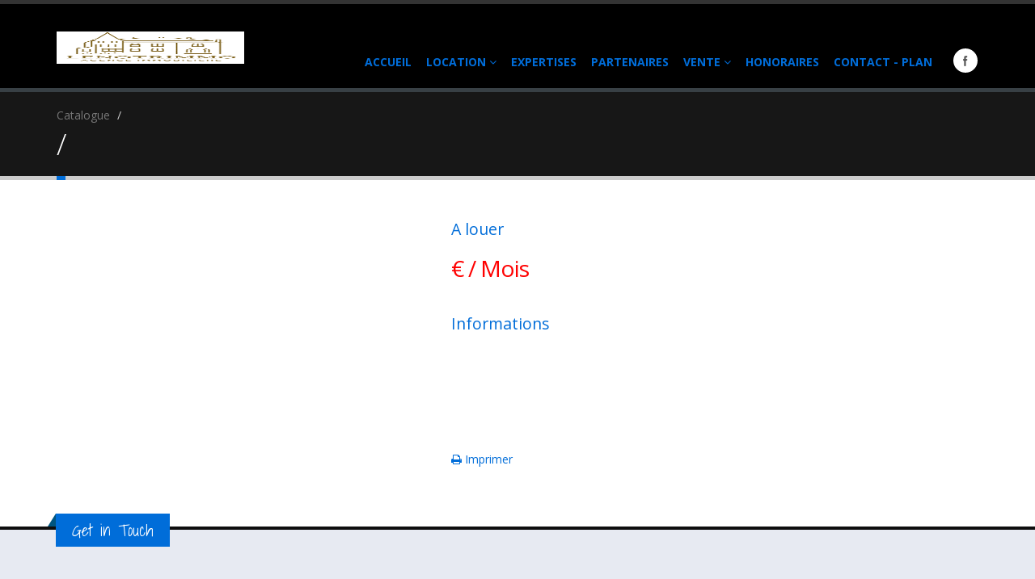

--- FILE ---
content_type: text/html; charset=UTF-8
request_url: https://www.lenotrimmo.fr/catalogue-0-exclusivite___thionville_centre_maison____r__nover_avec_jardin-348.html
body_size: 4849
content:
<!DOCTYPE html>
<html>
	<head>

		<!-- Basic -->
		<meta charset="utf-8">
		<title>LENOTRIMMO</title>		
		<meta name="keywords" content="LENOTRIMMO">
		<meta name="description" content="Immobilière">
		<meta name="URL" content="https://www.lenotrimmo.fr/" />
		<meta name="author" content="smartys.lu">

<meta name="content-language" content="fr" />
<meta name="author" content="https://www.smartys.lu" />
<meta name="owner" content="lenotrimmo@outlook.fr" />
<meta name="copyright" content="LENOTRIMMO" />
<meta name="reply-to" content="lenotrimmo@outlook.fr" />
<meta name="revisit-after" content="7 days"> 

<link rel="image_src" href="https://www.lenotrimmo.fr//img/2025102847_1761683627o.png" />
<meta property="og:title" content="LENOTRIMMO" />
<meta property="og:url" content="https://www.lenotrimmo.fr/" />
<meta property="og:description" content="Immobilière" />
<meta property="og:image" content="https://www.lenotrimmo.fr//img/2025102847_1761683627o.png" />

		<meta name="viewport" content="width=device-width, initial-scale=1.0">
		<link href="https://fonts.googleapis.com/css?family=Open+Sans:300,400,600,700,800%7CShadows+Into+Light" rel="stylesheet" type="text/css">

		<link rel="stylesheet" href="vendor/bootstrap/bootstrap.css">
		<link rel="stylesheet" href="vendor/fontawesome/css/font-awesome.css">
		<link rel="stylesheet" href="vendor/owlcarousel/owl.carousel.min.css" media="screen">
		<link rel="stylesheet" href="vendor/owlcarousel/owl.theme.default.min.css" media="screen">
		<link rel="stylesheet" href="vendor/magnific-popup/magnific-popup.css" media="screen">

		<link rel="stylesheet" href="css/theme.css">
		<link rel="stylesheet" href="css/theme-elements.css">
		<link rel="stylesheet" href="css/theme-blog.css">
		<link rel="stylesheet" href="css/theme-shop.css">
		<link rel="stylesheet" href="css/theme-animate.css">
		<link rel="stylesheet" href="vendor/rs-plugin/css/settings.css" media="screen">
		<link rel="stylesheet" href="vendor/circle-flip-slideshow/css/component.css" media="screen">
		<link rel="stylesheet" href="css/skins/default.css">
		<link rel="stylesheet" href="css/custom.css">
		<script src="vendor/modernizr/modernizr.js"></script>

		<!--[if IE]>
			<link rel="stylesheet" href="css/ie.css">
		<![endif]-->

		<!--[if lte IE 8]>
			<script src="vendor/respond/respond.js"></script>
			<script src="vendor/excanvas/excanvas.js"></script>
		<![endif]-->
<link rel="apple-touch-icon" sizes="57x57" href="apple-icon-57x57.png">
<link rel="apple-touch-icon" sizes="60x60" href="apple-icon-60x60.png">
<link rel="apple-touch-icon" sizes="72x72" href="apple-icon-72x72.png">
<link rel="apple-touch-icon" sizes="76x76" href="apple-icon-76x76.png">
<link rel="apple-touch-icon" sizes="114x114" href="apple-icon-114x114.png">
<link rel="apple-touch-icon" sizes="120x120" href="apple-icon-120x120.png">
<link rel="apple-touch-icon" sizes="144x144" href="apple-icon-144x144.png">
<link rel="apple-touch-icon" sizes="152x152" href="apple-icon-152x152.png">
<link rel="apple-touch-icon" sizes="180x180" href="apple-icon-180x180.png">
<link rel="icon" type="image/png" sizes="192x192"  href="android-icon-192x192.png">
<link rel="icon" type="image/png" sizes="32x32" href="favicon-32x32.png">
<link rel="icon" type="image/png" sizes="96x96" href="favicon-96x96.png">
<link rel="icon" type="image/png" sizes="16x16" href="favicon-16x16.png">
<link rel="manifest" href="manifest.json">
<meta name="msapplication-TileColor" content="#ffffff">
<meta name="msapplication-TileImage" content="ms-icon-144x144.png">
<link rel="shortcut icon" href="favicon.ico" type="image/x-icon">
<link rel="icon" href="favicon.ico" type="image/x-icon">
	</head>
	<body>

		<div class="body">
			<header id="header" >
				<div class="container">
					<div class="logo">
						<a href="index.php">
							<img alt="LENOTRIMMO" width="232" height="40" data-sticky-width="130" data-sticky-height="25" src="site/img/2025102847_1761683627o.png">
                           
						</a>
					</div>
                  					
					<button class="btn btn-responsive-nav btn-inverse" data-toggle="collapse" data-target=".nav-main-collapse">
						<i class="fa fa-bars"></i>
					</button>
				</div>
                
				<div class="navbar-collapse nav-main-collapse collapse">
					<div class="container">
						<ul class="social-icons">							<li class="facebook"><a href="https://www.facebook.com/people/Cassandra-Marchal-Lenotrimmo/pfbid0H9NNdHYAk9QoFeXDo5Lpq3ALwxxwrfaYU9ncpqw2G3wx5abqcQk7Yi8NHFChaHrkl/" target="_blank" title="Facebook">Facebook</a></li>
							<!--<li class="twitter"><a href="http://www.twitter.com/" target="_blank" title="Twitter">Twitter</a></li>
							<li class="linkedin"><a href="http://www.linkedin.com/" target="_blank" title="Linkedin">Linkedin</a></li>-->
						</ul>
						<nav class="nav-main mega-menu">
							<ul class="nav nav-pills nav-main" id="mainMenu">
                            
                           			  
				   <li  >
			<a   href="accueil-325.html">Accueil		
					</a>
						
				</li>
		   		   <li  class="dropdown">
			<a  class="dropdown-toggle"   href="location-342.html">Location		
					<i class="fa fa-angle-down"></i></a>
					<ul class="dropdown-menu"></ul>	
				</li>
		   		
		
	
		
				  
				   <li  >
			<a   href="expertises-344.html">Expertises		
					</a>
						
				</li>
		   			  
				   <li  >
			<a   href="partenaires-327.html">Partenaires		
					</a>
						
				</li>
		   		   <li  class="dropdown">
			<a  class="dropdown-toggle"   href="vente-343.html">Vente		
					<i class="fa fa-angle-down"></i></a>
					<ul class="dropdown-menu"><li ><a href="maisons-179-343.html">Maisons</a>
			
			</li></ul>	
				</li>
		   		
		
	
		
				  
				   <li  >
			<a   href="honoraires-345.html">Honoraires		
					</a>
						
				</li>
		   			  
				   <li  >
			<a   href="contact___plan-340.html">Contact - Plan		
					</a>
						
				</li>
		   			
			
			
								
								
								
								
							</ul>
						</nav>					</div>
				</div>
			</header>

			<div role="main" class="main">

								
							
			<section class="page-top">
					<div class="container"> 
						<div class="row">
							<div class="col-md-12">
								<ul class="breadcrumb">
									<li>Catalogue</li>
                                    
									<li class="active"></li>
								</ul>
							</div>
						</div>
						<div class="row">
							<div class="col-md-8">
								<h1> / </h1>
							</div>
                            <div class="col-md-4">
								<form method="post" action="catalogue-0.html" style="display:none">
									<div class="input-group input-group-lg">
										<input class="form-control" placeholder="Search..." name="s" id="s" type="text">
										<span class="input-group-btn">
											<button type="submit" class="btn btn-primary btn-lg"><i class="fa fa-search"></i></button>
										</span>
									</div>
								</form>
							</div>
						</div>
					</div>
				</section>
			<div role="main" class="main shop">

				<div class="container">

					<br>

					<div class="row">
						<div class="col-md-12">

							<div class="row">
								<div class="col-md-5" >
								
								<ul class="nav nav-pills sort-source" data-sort-id="portfolio" data-option-key="filter" style="display:none">
						<li data-option-value="*" class="active"><a href="#">Show All</a></li>
						<li data-option-value=".websites"><a href="#">Websites</a></li>
						<li data-option-value=".logos"><a href="#">Logos</a></li>
						<li data-option-value=".brands"><a href="#">Brands</a></li>
					</ul>

					

					<div class="row">
								
								<ul class="portfolio-list sort-destination lightbox" data-sort-id="portfolio" data-plugin-options='{"delegate": "a", "type": "image", "gallery": {"enabled": true}}'>
							
                                                         
                           
							
						</ul></div>
										
										
										

									
										
									

								</div>
								
								<div class="col-md-7">

									<div class="summary entry-summary">
<h4>A louer </h4>
										<h1 class="shorter"><strong></strong></h1>

										

										<p class="price">
											<span class="amount"><span style="color:red"> &euro;  / Mois</span>
										</p>
										<p class="price" style="display:none">
											<span class="amount" style="font-size:24px"></span></span>
										</p>

										<p class="taller"></p>
<h4>Informations</h4><table class="table table-striped table-bordered">
										
			<tbody>
			
			
			
			
			
			
			
											
			</tbody>
			</table>

<div style="clear:both"></div><br><br><br><div style="clear:both"></div>
								
								
								<br><br><a href="http://www.lenotrimmo.fr/catalogue-0-exclusivite___thionville_centre_maison____r__nover_avec_jardin-348.html?imprimer" target="_blank"><i class="fa fa-print"></i> Imprimer</a>

										

										<div class="product_meta" style="display:none">
											<span class="posted_in"><strong>Catégorie</strong>: <a rel="tag" href="catalogue-.html"></a>.</span>
										</div>

									</div>


								</div>
							</div>

							<br>

							<div class="row" style="display:none">

								<div class="col-md-12">
									<h2>Biens <strong>similaires</strong></h2>
								</div>

								<ul class="products product-thumb-info-list">
									
							
							
							<li class="col-sm-3 col-xs-12 product">
										<a href="#">
											<span class="onsale">NEW</span>
										</a>
										
										
										<span class="product-thumb-info">
											
											<a href="catalogue-0-maison_individuelle_200m2_sur_12_ares_89_-357.html">
												<span class="product-thumb-info-image">
													<span class="product-thumb-info-act">
														<span class="product-thumb-info-act-left"><em>View</em></span>
														<span class="product-thumb-info-act-right"><em><i class="fa fa-plus"></i> Details</em></span>
													</span>
													<img alt="" class="img-responsive" src="images/catalogue/2025102738_1761576578.jpeg">
												</span>
											</a>
											<span class="product-thumb-info-content">
												<a href="shop-product-sidebar.html">
													<h4>Maison Individuelle 200m2 sur 12 ares 89 </h4>
													<span class="price">
														
														<ins><span class="amount">610 000  &euro; </span></ins>
													</span>
												</a>
											</span>
										</span>
									</li>
							
							
							
							
							
							<li class="col-sm-3 col-xs-12 product">
										<a href="#">
											<span class="onsale">NEW</span>
										</a>
										
										
										<span class="product-thumb-info">
											
											<a href="catalogue-0-maison_individuelle_f5_de_83_5ma__habitables___179ma__au_total-359.html">
												<span class="product-thumb-info-image">
													<span class="product-thumb-info-act">
														<span class="product-thumb-info-act-left"><em>View</em></span>
														<span class="product-thumb-info-act-right"><em><i class="fa fa-plus"></i> Details</em></span>
													</span>
													<img alt="" class="img-responsive" src="images/catalogue/2025120947_1765292147.jpeg">
												</span>
											</a>
											<span class="product-thumb-info-content">
												<a href="shop-product-sidebar.html">
													<h4>Maison individuelle F5 de 83.5m² habitables / 179m² au total</h4>
													<span class="price">
														
														<ins><span class="amount">358000 &euro; </span></ins>
													</span>
												</a>
											</span>
										</span>
									</li>
							
							
							
									
									
									
									
								</ul>

							</div>

						</div>
						<div class="col-md-3" style="display:none"><h2>Articles liés</h2>
							<aside class="sidebar">

								
								
								<ul class="products product-thumb-info-list">
									
									
							
							
							<li class="col-sm-12 col-xs-12 product">
										<a href="#">
											<span class="onsale">NEW</span>
										</a>
										
										<span class="product-thumb-info">
											
											<a href="catalogue-0-maison_individuelle_200m2_sur_12_ares_89_-357.html">
												<span class="product-thumb-info-image">
													<span class="product-thumb-info-act">
														<span class="product-thumb-info-act-left"><em>View</em></span>
														<span class="product-thumb-info-act-right"><em><i class="fa fa-plus"></i> Details</em></span>
													</span>
													<img alt="" class="img-responsive" src="images/catalogue/2025102738_1761576578.jpeg">
												</span>
											</a>
											<span class="product-thumb-info-content">
												<a href="shop-product-sidebar.html">
													<h4>Maison Individuelle 200m2 sur 12 ares 89 </h4>
													<span class="price">
														
														<ins><span class="amount">610 000  &euro; </span></ins>
													</span>
												</a>
											</span>
										</span>
									</li>
							
							
							
							
							
							<li class="col-sm-12 col-xs-12 product">
										<a href="#">
											<span class="onsale">NEW</span>
										</a>
										
										<span class="product-thumb-info">
											
											<a href="catalogue-0-maison_individuelle_f5_de_83_5ma__habitables___179ma__au_total-359.html">
												<span class="product-thumb-info-image">
													<span class="product-thumb-info-act">
														<span class="product-thumb-info-act-left"><em>View</em></span>
														<span class="product-thumb-info-act-right"><em><i class="fa fa-plus"></i> Details</em></span>
													</span>
													<img alt="" class="img-responsive" src="images/catalogue/2025120947_1765292147.jpeg">
												</span>
											</a>
											<span class="product-thumb-info-content">
												<a href="shop-product-sidebar.html">
													<h4>Maison individuelle F5 de 83.5m² habitables / 179m² au total</h4>
													<span class="price">
														
														<ins><span class="amount">358000 &euro; </span></ins>
													</span>
												</a>
											</span>
										</span>
									</li>
							
							
							
									
									
									
									</ul>

								

								<hr />

								

							</aside>
						</div>
					</div>
				</div>

			</div>				

				

				

			</div>




			<footer id="footer"  >
				<div class="container">
					<div class="row">
						<div class="footer-ribbon">
							<span>Get in Touch</span>
						</div>
						
						
					</div>
				</div>
                <div class="container">
					<div class="row">
						<div class="col-md-8">
							<h3 style="color:#000;"><strong  style="color:#000;">Agence immobilière Lenotrimmo</strong></h3>
							<p><a href="http://www.l-expertise.com/experts/lenotrimmo-427/" target="_blank"><img src="logo-cne_mini.png"></a></p>
							<hr class="light">
						</div>
                        
                        



                        
                        
						<div class="col-md-3 col-md-offset-1">
							<h5 class="short" style="color:#000;"><strong  style="color:#000;">AGENCE IMMOBILIÈRE : LENOTRIMMO</strong></h5>
							<span class="phone" style="color:#000;">TEL: 06 63 77 52 22</span>
                            <span class="phone" style="color:#000;">FAX: 03 55 84 00 08</span>
							<p class="short">Agence immobilière Lenotrimmo</p>
                            
                            
                            <p class="short">Mme. Dominique LAVILLEY</p>
							
							<p class="short">89 Route des Romains</p>
							<p class="short">57100 THIONVILLE</p>
							<p class="short">FRANCE</p>
                
                           <!-- <p class="short">Ouvert tous les jours de 9h à 19h</p>
                            <p class="short">Fermé le dimanche et jours fériés</p>-->
							<ul class="list icons list-unstyled">
								<li><i class="fa fa-envelope"></i> <a  style="color:#000" href="mailto:lenotrimmo@outlook.fr"><strong  style="color:#000;">lenotrimmo@outlook.fr</strong></a></li>
							</ul>
							<div class="social-icons" style="display:none">
								<ul class="social-icons">
									<li class="facebook"><a href="https://www.facebook.com/" target="_blank" data-placement="bottom" data-tooltip="" title="" data-original-title="Facebook">Facebook</a></li>
									<li class="twitter"><a href="https://www.twitter.com/" target="_blank" data-placement="bottom" data-tooltip="" title="" data-original-title="Twitter">Twitter</a></li>
									<li class="linkedin"><a href="https://www.linkedin.com/" target="_blank" data-placement="bottom" data-tooltip="" title="" data-original-title="Linkedin">Linkedin</a></li>
								</ul>
							</div>
						</div>
					</div>
				</div>
				<div class="footer-copyright">
					<div class="container">
						<div class="row" style="padding-top:20px">
							
							<div class="col-md-5">
								<p>© Copyright 2026 - LENOTRIMMO -  <a style="color:#000" href="https://www.smartys.lu/" target="_blank">By SMARTYS</a></p>
							</div>
							<div class="col-md-7">
								<nav id="sub-menu">
									<ul>
                                    
                                                                        
                                    <li>
                                    <a  href="accueil-325.html">Accueil</a>	
                                    
                                    </li>                                     
                                    <li>
                                    <a  href="location-342.html">Location</a>	
                                    
                                    </li>                                     
                                    <li>
                                    <a  href="expertises-344.html">Expertises</a>	
                                    
                                    </li>                                     
                                    <li>
                                    <a  href="partenaires-327.html">Partenaires</a>	
                                    
                                    </li>                                     
                                    <li>
                                    <a  href="vente-343.html">Vente</a>	
                                    
                                    </li>                                     
                                    <li>
                                    <a  href="honoraires-345.html">Honoraires</a>	
                                    
                                    </li>                                     
                                    <li>
                                    <a  href="contact___plan-340.html">Contact - Plan</a>	
                                    
                                    </li> 									
									</ul>
								</nav>
							</div>
						</div>
					</div>
				</div>
			</footer>
		</div>

		
		<script src="vendor/jquery/jquery.js"></script>
		<script src="vendor/jquery.appear/jquery.appear.js"></script>
		<script src="vendor/jquery.easing/jquery.easing.js"></script>
		<script src="vendor/jquery-cookie/jquery-cookie.js"></script>
		<script src="vendor/bootstrap/bootstrap.js"></script>
		<script src="vendor/common/common.js"></script>
		<script src="vendor/jquery.validation/jquery.validation.js"></script>
		<script src="vendor/jquery.stellar/jquery.stellar.js"></script>
		<script src="vendor/jquery.easy-pie-chart/jquery.easy-pie-chart.js"></script>
		<script src="vendor/jquery.gmap/jquery.gmap.js"></script>
		<script src="vendor/isotope/jquery.isotope.js"></script>
		<script src="vendor/owlcarousel/owl.carousel.js"></script>
		<script src="vendor/jflickrfeed/jflickrfeed.js"></script>
		<script src="vendor/magnific-popup/jquery.magnific-popup.js"></script>
		<script src="vendor/vide/vide.js"></script>
		<script src="js/theme.js"></script>
		<script src="vendor/rs-plugin/js/jquery.themepunch.tools.min.js"></script>
		<script src="vendor/rs-plugin/js/jquery.themepunch.revolution.min.js"></script>
		<script src="vendor/circle-flip-slideshow/js/jquery.flipshow.js"></script>
		<script src="js/views/view.home.js"></script>
		<script src="js/custom.js"></script>
		<script src="js/theme.init.js"></script>
<script src="https://maps.google.com/maps/api/js?sensor=false"></script>
		<script>

			// Map Markers
			var mapMarkers = [{
				address: "48 Grand-Rue 6630 Mertert LUXEMBOURG",
				html: "<img alt=\"Agence immobilière Lenotrimmo\" src=\"weber_logo_black.png\" style=\"width: 189px; height: 87px; top: 28px; \"><strong></strong><br>48 Grand-Rue, 6630 Mertert, Luxemburg",
				icon: {
					image: "img/pin.png",
					iconsize: [26, 46],
					iconanchor: [12, 46]
				},
				popup: true
			}];

			// Map Initial Location
			var initLatitude = 49.7141917;   
			var initLongitude = 6.5022196;

			// Map Extended Settings
			var mapSettings = {
				controls: {
					draggable: true,
					panControl: true,
					zoomControl: true,
					mapTypeControl: true,
					scaleControl: true,
					streetViewControl: true,
					overviewMapControl: true
				},
				scrollwheel: false,
				markers: mapMarkers,
				latitude: initLatitude,
				longitude: initLongitude,
				zoom: 8
			};

			var map = $("#googlemaps").gMap(mapSettings);

			// Map Center At
			var mapCenterAt = function(options, e) {
				e.preventDefault();
				$("#googlemaps").gMap("centerAt", options);
			}

		</script>


		<script>
  (function(i,s,o,g,r,a,m){i['GoogleAnalyticsObject']=r;i[r]=i[r]||function(){
  (i[r].q=i[r].q||[]).push(arguments)},i[r].l=1*new Date();a=s.createElement(o),
  m=s.getElementsByTagName(o)[0];a.async=1;a.src=g;m.parentNode.insertBefore(a,m)
  })(window,document,'script','//www.google-analytics.com/analytics.js','ga');

  ga('create', 'UA-52045814-4', 'auto');
  ga('send', 'pageview');

</script>

	</body>
</html>

--- FILE ---
content_type: text/css
request_url: https://www.lenotrimmo.fr/css/skins/default.css
body_size: 2052
content:
h3,
h4,
h5 {
	color: #006DD9;
}

a {
	color: #006DD9;
}

a:hover {
	color: #0099e6;
}

a:active {
	color: #0077b3;
}

.alternative-font {
	color: #006DD9;
}

p.drop-caps:first-child:first-letter {
	color: #006DD9;
}

p.drop-caps.secundary:first-child:first-letter {
	background-color: #006DD9;
}

ul.nav-pills > li.active > a {
	background-color: #006DD9;
}

ul.nav-pills > li.active > a:hover,
ul.nav-pills > li.active > a:focus {
	background-color: #006DD9;
}

.sort-source-wrapper .nav > li.active > a {
	color: #006DD9;
}

.sort-source-wrapper .nav > li.active > a:hover,
.sort-source-wrapper .nav > li.active > a:focus {
	color: #006DD9;
}
/* Labels */
.label-primary {
	background-color: #006DD9;
}

.pagination > li > a,
.pagination > li > span,
.pagination > li > a:hover,
.pagination > li > span:hover,
.pagination > li > a:focus,
.pagination > li > span:focus {
	color: #006DD9;
}

.pagination > .active > a,
.pagination > .active > span,
.pagination > .active > a:hover,
.pagination > .active > span:hover,
.pagination > .active > a:focus,
.pagination > .active > span:focus {
	background-color: #006DD9;
	border-color: #006DD9;
}

body.dark .pagination > li > a,
body.dark .pagination > li > span,
body.dark .pagination > li > a:hover,
body.dark .pagination > li > span:hover,
body.dark .pagination > li > a:focus,
body.dark .pagination > li > span:focus {
	color: #006DD9;
}

body.dark .pagination > .active > a,
body.dark .pagination > .active > span,
body.dark .pagination > .active > a:hover,
body.dark .pagination > .active > span:hover,
body.dark .pagination > .active > a:focus,
body.dark .pagination > .active > span:focus {
	background-color: #006DD9;
	border-color: #006DD9;
}

.btn-primary,
.pagination > .active > a,
body.dark .pagination > .active > a,
.owl-theme .owl-controls .owl-nav [class*="owl-"] {
	border-color: #006DD9 !important;
	color: #ffffff;
	text-shadow: 0 -1px 0 rgba(0, 0, 0, 0.25);
	background-color: #006DD9;
	border-color: #006DD9;
}

.btn-primary:hover,
.pagination > .active > a:hover,
body.dark .pagination > .active > a:hover,
.owl-theme .owl-controls .owl-nav [class*="owl-"]:hover {
	border-color: #0099e6;
	background-color: #0099e6;
}

.btn-primary:active,
.pagination > .active > a:active,
body.dark .pagination > .active > a:active,
.owl-theme .owl-controls .owl-nav [class*="owl-"]:active,
.btn-primary:focus,
.pagination > .active > a:focus,
body.dark .pagination > .active > a:focus,
.owl-theme .owl-controls .owl-nav [class*="owl-"]:focus {
	border-color: #0077b3;
	background-color: #0077b3;
}
.owl-next {
  position: absolute;
  top: 40%;
  right: -25px;
}
.owl-prev {
  position: absolute;
  top: 40%;
  left: -25px;
}
.progress-bar-primary {
	background-color: #006DD9;
}

.btn-success {
	color: #ffffff;
	text-shadow: 0 -1px 0 rgba(0, 0, 0, 0.25);
	background-color: #47a447;
	border-color: #47a447;
}

.btn-success:hover {
	border-color: #51b451;
	background-color: #51b451;
}

.btn-success:active,
.btn-success:focus {
	border-color: #3f923f;
	background-color: #3f923f;
}

.btn-warning {
	color: #ffffff;
	text-shadow: 0 -1px 0 rgba(0, 0, 0, 0.25);
	background-color: #ed9c28;
	border-color: #ed9c28;
}

.btn-warning:hover {
	border-color: #efa740;
	background-color: #efa740;
}

.btn-warning:active,
.btn-warning:focus {
	border-color: #e89113;
	background-color: #e89113;
}

.btn-danger {
	color: #ffffff;
	text-shadow: 0 -1px 0 rgba(0, 0, 0, 0.25);
	background-color: #d2322d;
	border-color: #d2322d;
}

.btn-danger:hover {
	border-color: #d64742;
	background-color: #d64742;
}

.btn-danger:active,
.btn-danger:focus {
	border-color: #bd2d29;
	background-color: #bd2d29;
}

.btn-info {
	color: #ffffff;
	text-shadow: 0 -1px 0 rgba(0, 0, 0, 0.25);
	background-color: #5bc0de;
	border-color: #5bc0de;
}

.btn-info:hover {
	border-color: #70c8e2;
	background-color: #70c8e2;
}

.btn-info:active,
.btn-info:focus {
	border-color: #46b8da;
	background-color: #46b8da;
}

.btn-dark {
	color: #ffffff;
	text-shadow: 0 -1px 0 rgba(0, 0, 0, 0.25);
	background-color: #171717;
	border-color: #171717;
}

.btn-dark:hover {
	border-color: #242424;
	background-color: #242424;
}

.btn-dark:active,
.btn-dark:focus {
	border-color: #0a0a0a;
	background-color: #0a0a0a;
}

section.highlight {
	background-color: #006DD9 !important;
	border-color: #0077b3 !important;
}

section.page-top h1 {
	border-bottom-color: #006DD9;
}

section.toggle label {
	color: #006DD9;
	border-left-color: #006DD9;
	border-right-color: #006DD9;
}

section.toggle.active > label {
	background-color: #006DD9;
	border-color: #006DD9;
	color: #FFF;
}

section.page-top.custom-product {
	background-color: #0077b3;
	border-top-color: #0081c2;
}

.feature-box .feature-box-icon {
	background-color: #006DD9;
}

.feature-box.secundary .feature-box-icon i.fa {
	color: #006DD9;
}

.thumb-info .thumb-info-type {
	background-color: #006DD9;
}

.thumb-info .thumb-info-action-icon {
	background-color: #006DD9;
}

.thumb-info-social-icons a {
	background-color: #006DD9;
}

.thumbnail .zoom {
	background-color: #006DD9;
}

.img-thumbnail .zoom {
	background-color: #006DD9;
}

.inverted {
	background-color: #006DD9;
}

.owl-theme .owl-dots .owl-dot.active span,
.owl-theme .owl-dots .owl-dot:hover span {
	background-color: #006DD9;
}

.tabs ul.nav-tabs a,
.tabs ul.nav-tabs a:hover {
	color: #006DD9;
}

.tabs ul.nav-tabs a:hover,
.tabs ul.nav-tabs a:focus {
	border-top-color: #006DD9;
}

.tabs ul.nav-tabs li.active a {
	border-top-color: #006DD9;
	color: #006DD9;
}

.tabs ul.nav-tabs.nav-justified a:hover,
.tabs ul.nav-tabs.nav-justified a:focus {
	border-top-color: #006DD9;
}

.tabs.tabs-bottom ul.nav-tabs li a:hover,
.tabs.tabs-bottom ul.nav-tabs li.active a,
.tabs.tabs-bottom ul.nav-tabs li.active a:hover,
.tabs.tabs-bottom ul.nav-tabs li.active a:focus {
	border-bottom-color: #006DD9;
}

.tabs.tabs-vertical.tabs-left ul.nav-tabs li a:hover,
.tabs.tabs-vertical.tabs-left ul.nav-tabs li.active a,
.tabs.tabs-vertical.tabs-left ul.nav-tabs li.active a:hover,
.tabs.tabs-vertical.tabs-left ul.nav-tabs li.active a:focus {
	border-left-color: #006DD9;
}

.tabs.tabs-vertical.tabs-right ul.nav-tabs li a:hover,
.tabs.tabs-vertical.tabs-right ul.nav-tabs li.active a,
.tabs.tabs-vertical.tabs-right ul.nav-tabs li.active a:hover,
.tabs.tabs-vertical.tabs-right ul.nav-tabs li.active a:focus {
	border-right-color: #006DD9;
}

ul.list.icons li i {
	color: #006DD9;
}

i.icon-featured {
	background-color: #006DD9;
}

.parallax blockquote i.fa-quote-left {
	color: #006DD9;
}

section.video blockquote i.fa-quote-left {
	color: #006DD9;
}

.panel-group .panel-heading a {
	color: #006DD9;
}

.panel-group.secundary .panel-heading {
	background-color: #006DD9 !important;
}

#header nav ul.nav-main ul.dropdown-menu,
#header nav ul.nav-main li.dropdown.open .dropdown-toggle,
#header nav ul.nav-main li.active a,
#header nav ul.nav-main li > a:hover,
#header nav ul.nav-main li.dropdown:hover a {
	color: #FFF;
	background-color: #006DD9 !important;
}

#header nav ul.nav-main ul.dropdown-menu li:hover > a {
	background-color: #999999 !important;
}

#header nav ul.nav-main ul.dropdown-menu {
	color: #ffffff;
	text-shadow: 0 -1px 0 rgba(0, 0, 0, 0.25);
	background-color: #006DD9;
	border-color: #006DD9;
}

#header nav ul.nav-main ul.dropdown-menu:hover {
	border-color: #0099e6;
	background-color: #0099e6;
}

#header nav ul.nav-main ul.dropdown-menu:active,
#header nav ul.nav-main ul.dropdown-menu:focus {
	border-color: #0077b3;
	background-color: #0077b3;
}

#header nav ul.nav-main li.dropdown:hover ul.dropdown-menu li > a {
	background: none !important;
}

#header nav ul.nav-main li.dropdown:hover ul.dropdown-menu li > a:hover {
	background: #999999 !important;
}

@media (min-width: 992px) {
	#header.single-menu nav ul.nav-main li.active > a {
		border-top: 5px solid #006DD9;
	}

	#header.darken-top-border {
		border-top: 5px solid #0077b3 !important;
	}

	#header.colored .header-top {
		background-color: #006DD9;
	}

	#header.colored .header-top ul.nav-top li a:hover {
		background-color: #0099e6 !important;
	}

	#header.flat-menu nav ul.nav-main li > a,
	#header.flat-menu nav ul.nav-main li.active > a {
		color: #666;
	}

	#header.flat-menu nav ul.nav-main li.active > a {
		color: #006DD9;
		background-color: transparent !important;
	}

	#header.flat-menu nav ul.nav-main li > a:hover,
	#header.flat-menu nav ul.nav-main li.dropdown:hover a {
		color: #FFF;
		background-color: #006DD9 !important;
	}

	#header nav.mega-menu ul.nav-main li.mega-menu-item ul.dropdown-menu {
		border-top-color: #006DD9;
	}
}

blockquote.testimonial {
	background: #0099e6;
}

.testimonial-arrow-down {
	border-top-color: #0099e6;
}

.featured-box-secundary i.icon-featured {
	background-color: #006DD9;
}

.featured-box-secundary h4 {
	color: #006DD9;
}

.featured-box-secundary .box-content {
	border-top-color: #006DD9;
}

.pricing-table .most-popular {
	border-color: #006DD9;
}

.pricing-table .most-popular h3 {
	background-color: #006DD9;
}

section.timeline .timeline-box.left:before,
section.timeline .timeline-box.right:before {
	background: #006DD9;
	box-shadow: 0 0 0 3px #ffffff, 0 0 0 6px #006DD9;
}

ul.history li .featured-box .box-content {
	border-top-color: #006DD9;
}

.recent-posts .date .month,
article.post .post-date .month {
	background-color: #006DD9;
}

.recent-posts .date .day,
article.post .post-date .day {
	color: #006DD9;
}

.slider .tp-bannertimer {
	background-color: #006DD9;
}

.home-intro p em {
	color: #00aaff;
}

.home-concept strong {
	color: #006DD9;
}

.shop ul.products li.product .promotionweber,span.promotionweber {

	background-color: #006DD9;
	border-bottom-color: #820808;
}
span.promotionweber {

	position: absolute;
background-image: none;
border-radius: 100%;
left: auto;
left: 5px;
top: -15px;
text-shadow: none;
width: 40px;
height: 40px;
line-height: 40px;
display: inline-block;
text-align: center;
z-index: 10;
box-shadow: none;
font-size: 0.9em;
color: #FFF;
border-bottom: 2px solid transparent;
}

.shop ul.products li.product .onsale,span.onsale {

	background-color: #666666;
	border-bottom-color: #820808;
}
span.onsale {

	position: absolute;
background-image: none;
border-radius: 100%;
left: auto;
right: 5px;
top: -15px;
text-shadow: none;
width: 40px;
height: 40px;
line-height: 40px;
display: inline-block;
text-align: center;
z-index: 10;
box-shadow: none;
font-size: 0.9em;
color: #FFF;
border-bottom: 2px solid transparent;
}
.shop .star-rating span,
.shop .cart-totals tr.total .amount {
	color: #006DD9;
}

#footer .footer-ribbon {
	background: #006DD9;
}

#footer .footer-ribbon:before {
	border-right-color: #005580;
	border-left-color: #005580;
}

#footer.light h1,
#footer.light h2,
#footer.light h3,
#footer.light h4,
#footer.light a {
	color: #006DD9 !important;
}

#footer.color {
	background: #006DD9;
	border-top-color: #006DD9;
}

#footer.color .footer-ribbon {
	background: #006699;
}

#footer.color .footer-ribbon:before {
	border-right-color: #00334d;
}

#footer.color .footer-copyright {
	background: #0077b3;
	border-top-color: #0077b3;
}

html.boxed .body {
	border-top-color: #006DD9;
}

html[dir="rtl"] .tabs.tabs-vertical.tabs-left ul.nav-tabs li a:hover,
html[dir="rtl"] .tabs.tabs-vertical.tabs-left ul.nav-tabs li.active a,
html[dir="rtl"] .tabs.tabs-vertical.tabs-left ul.nav-tabs li.active a:hover,
html[dir="rtl"] .tabs.tabs-vertical.tabs-left ul.nav-tabs li.active a:focus {
	border-right-color: #006DD9;
	border-left-color: transparent;
}

html[dir="rtl"] .tabs.tabs-vertical.tabs-right ul.nav-tabs li a:hover,
html[dir="rtl"] .tabs.tabs-vertical.tabs-right ul.nav-tabs li.active a,
html[dir="rtl"] .tabs.tabs-vertical.tabs-right ul.nav-tabs li.active a:hover,
html[dir="rtl"] .tabs.tabs-vertical.tabs-right ul.nav-tabs li.active a:focus {
	border-right-color: transparent;
	border-left-color: #006DD9;
}
